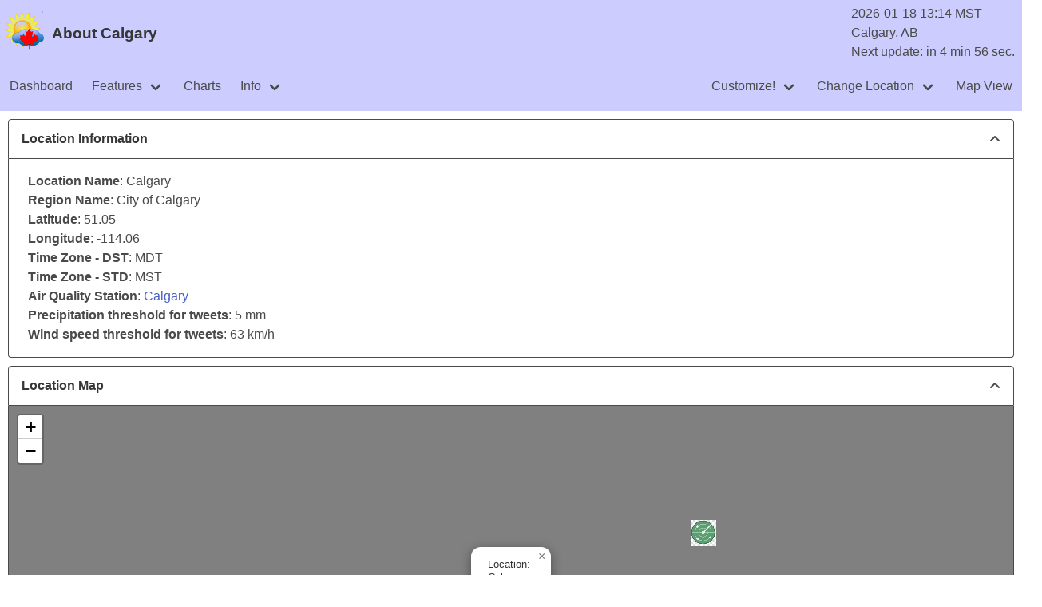

--- FILE ---
content_type: text/html; charset=UTF-8
request_url: https://calgary.weatherstats.ca/about.html
body_size: 3294
content:
<!DOCTYPE html>
<html lang="en">
<head>
<meta charset="utf-8">
<title> About Calgary </title>
<script>
let weather_config = {"active_data":{"wd01":{"data_url":"/clock.json","render":[{"div":"clock_div","type":"html"}]},"wd02":{"data_url":"/about_map.json","render":[{"card_class":"card-main-content-nopad","div":"about_map_div","loading_message":"[map_loading]","panel_title":"Location Map","run_function":"startMap","type":"other"}]},"wd03":{"data_url":"/about_location.json","render":[{"div":"about_location_div","panel_title":"Location Information","type":"html"}]},"wd04":{"data_url":"/climate_overview.json","render":[{"div":"climate_overview_div","panel_title":"Weather Stations: Overview","type":"html"}]},"wd05":{"data_url":"/climate_daily.json","render":[{"div":"climate_daily_div","panel_title":"Weather Stations: Daily Climate","type":"html"}]},"wd06":{"data_url":"/climate_hourly.json","render":[{"div":"climate_hourly_div","panel_title":"Weather Stations: Hourly Climate","type":"html"}]},"wd07":{"data_url":"/about_links.json","render":[{"div":"about_links_div","panel_title":"Links","type":"html"}]}},"language":"en","layout":"desktop","query_offset":{},"timewarp_config":false};
</script>
<script src="https://cdn.weatherstats.ca/res/davin-leaflet-0_0_20/leaflet.js" type="text/javascript"></script>
<script src="https://www.gstatic.com/charts/loader.js" type="text/javascript"></script>
<script src="https://cdn.weatherstats.ca/res/weather-assets-0_0_162/navigation.js" type="text/javascript"></script>
<script src="https://cdn.weatherstats.ca/res/weather-assets-0_0_162/format.js" type="text/javascript"></script>
<link rel="TOP" title="Home" href="/">
<link rel="UP" title="Weather Dashboard for Calgary" href="/">
<meta name="description" content="Data sources, latitude, longitude and weather station details for Calgary, Alberta, Canada">
<meta name="keywords" content="Alberta, Calgary, Canada, Data source, Elevation, Latitude, Longitute, Map, Meteo, Statistics, Weather, Weather station">
<meta name="viewport" content="width=device-width, initial-scale=0.75">
<meta property="og:country-name" content="Canada">
<meta property="og:description" content="Data sources, latitude, longitude and weather station details for Calgary, Alberta, Canada">
<meta property="og:locality" content="Calgary">
<meta property="og:region" content="AB">
<meta property="og:site_name" content="Amateur Weather Statistics for Calgary, Alberta">
<meta property="og:type" content="website">
<link rel="STYLESHEET" href="https://cdn.weatherstats.ca//res/davin-leaflet-0_0_20/leaflet.css" type="text/css" />
<link rev="MADE" href="mailto:comments@weatherstats.ca" />
<link rel="STYLESHEET" href="https://cdn.weatherstats.ca/res/weather-style-0_0_43/weather.css" type="text/css" />
<link rel="STYLESHEET" href="https://cdn.weatherstats.ca/res/weather-assets-0_0_162/assets.css" type="text/css" />
<link rel="STYLESHEET" href="https://cdn.weatherstats.ca/res/fontawesome-7_0_0/css/fontawesome.css" type="text/css" />
<link rel="STYLESHEET" href="https://cdn.weatherstats.ca/res/fontawesome-7_0_0/css/solid.css" type="text/css" />
<link rel="ICON" href="https://cdn.weatherstats.ca/favicon.ico" />
<link rel="ALTERNATE" href="https://calgary.weatherstats.ca/about.html" hreflang="en" />
<link rel="ALTERNATE" href="https://calgary.weatherstats.ca/about.html" hreflang="fr" />
</head>
<body>
<!--
Copyright © 1997-2025 Matthew Darwin (http://www.mdarwin.ca).  All Rights Reserved.
-->
<header class="header" id="header">
  <div id="HeaderMasthead">
    <div id="HeaderLogo"><img src="https://cdn.weatherstats.ca/images/weatherlogo-50.png" alt=""></div>
    <div id="HeaderTitle"><h1 class="title is-1">About Calgary</h1></div>
    <div id="HeaderClockContainer">
      <div id="HeaderClockMain">
        <div id="clock_div"></div>
        <div id="RefreshTime"></div>
      </div>
      <div id="HeaderClockButton"></div>
    </div>
  </div>
<nav class="navbar is-transparent is-boxed">
    <div class="navbar-brand">
      <div class="navbar-burger burger" data-target="navMenuMain">
        <span></span>
        <span></span>
        <span></span>
      </div>
    </div>
    <div id="navMenuMain" class="navbar-menu">
      <div class="navbar-start">
        <a class="navbar-item" href="/">Dashboard</a>
        <div class="navbar-item has-dropdown is-hoverable">
          <a class="navbar-link">Features</a>
          <div class="navbar-dropdown">
            <a class="navbar-item" href="/radar.html">Radar</a>
            <a class="navbar-item" href="/alerts.html">Alerts</a>
            <a class="navbar-item" href="/log.html">Log</a>
            <a class="navbar-item" href="/events.html">Recent Weather Events</a>
            <hr class="navbar-divider">
            <a class="navbar-item" href="/almanac_daily.html">Daily Almanac</a>
            <a class="navbar-item" href="/almanac_monthly.html">Monthly Almanac</a>
            <a class="navbar-item" href="/records_daily.html">Recent Daily Weather Records</a>
            <a class="navbar-item" href="/records_monthly.html">Recent Monthly Weather Records</a>
            <a class="navbar-item" href="/normals.html">Normals Details</a>
            <a class="navbar-item" href="/extremes.html">Extremes Details</a>
          </div>
        </div>
        <a class="navbar-item" href="/charts/">Charts</a>
        <div class="navbar-item has-dropdown is-hoverable">
          <a class="navbar-link">Info</a>
          <div class="navbar-dropdown">
            <a class="navbar-item" href="/download.html">Download Data</a>
            <a class="navbar-item" href="/updates.html">E-mail Updates</a>
            <a class="navbar-item disabled">About</a>
            <a class="navbar-item" href="/nearby.html">Nearby stations</a>
            <hr class="navbar-divider">
            <a class="navbar-item" href="https://www.weatherstats.ca/winners.html?location=calgary">Trivia: Winning Cities</a>
            <a class="navbar-item" href="https://www.weatherstats.ca/news.html">What's new?</a>
            <a class="navbar-item" href="https://www.weatherstats.ca/feedback.html">Send Feedback</a>
            <a class="navbar-item" href="https://www.weatherstats.ca/donate.html">Send a Donation</a>
            <hr class="navbar-divider">
            <a class="navbar-item" href="https://www.weatherstats.ca/faq/">Frequently Asked Questions</a>
            <a class="navbar-item" href="https://www.weatherstats.ca/faq/wishlist.html">Enhancement Wish List</a>
            <a class="navbar-item" href="https://www.weatherstats.ca/faq/location.html">Locations</a>
            <a class="navbar-item" href="https://www.weatherstats.ca/faq/aq_station.html">Air Quality Stations</a>
            <a class="navbar-item" href="https://www.weatherstats.ca/faq/climate_station.html">Climate Stations</a>
            <a class="navbar-item" href="https://www.weatherstats.ca/faq/cwop_station.html">"Citizen Weather Observer Program" Stations</a>
            <a class="navbar-item" href="https://www.weatherstats.ca/faq/clc.html">Canadian Location Codes</a>
          </div>
        </div>
      </div>
      <div class="navbar-end">
        <div class="navbar-item has-dropdown is-hoverable">
          <a class="navbar-link">Customize!</a>
          <div class="navbar-dropdown">
            <a class="navbar-item navbar-dialog" data-target="prefs_dashboard_top">Dashboard: Top Panel</a>
            <a class="navbar-item navbar-dialog" data-target="prefs_dashboard_left">Dashboard: Left Panel</a>
            <a class="navbar-item navbar-dialog" data-target="prefs_dashboard_right">Dashboard: Right Panel</a>
            <a class="navbar-item navbar-dialog" data-target="prefs_dashboard_chart">Dashboard: Charts</a>
            <a class="navbar-item navbar-dialog" data-target="prefs_chart">Chart Colours and Size</a>
            <a class="navbar-item navbar-dialog" data-target="prefs_global">Layout and Language</a>
            <a class="navbar-item navbar-dialog" data-target="prefs_radar_content">Radar Content</a>
            <a class="navbar-item navbar-dialog" data-target="prefs_radar_layers">Radar Layers</a>
          </div>
        </div>
        <div class="navbar-item has-dropdown is-hoverable">
          <a class="navbar-link">Change Location</a>
          <div class="navbar-dropdown">
            <a class="navbar-item" href="https://www.weatherstats.ca/">Cross-Canada View</a>
            <a class="navbar-item navbar-dialog" data-target="location_search">Search for Location</a>
            <hr class="navbar-divider">
            <a class="navbar-item" href="https://charlottetown.weatherstats.ca">Charlottetown, PE</a>
            <a class="navbar-item" href="https://edmonton.weatherstats.ca">Edmonton, AB</a>
            <a class="navbar-item" href="https://fredericton.weatherstats.ca">Fredericton, NB</a>
            <a class="navbar-item" href="https://halifax.weatherstats.ca">Halifax (Shearwater), NS</a>
            <a class="navbar-item" href="https://iqaluit.weatherstats.ca">Iqaluit, NU</a>
            <a class="navbar-item" href="https://ottawa.weatherstats.ca">Ottawa (Kanata - Orléans), ON</a>
            <a class="navbar-item" href="https://xn--qubec-csa.weatherstats.ca">Québec, QC</a>
            <a class="navbar-item" href="https://regina.weatherstats.ca">Regina, SK</a>
            <a class="navbar-item" href="https://stjohns.weatherstats.ca">St. John's, NL</a>
            <a class="navbar-item" href="https://toronto.weatherstats.ca">Toronto, ON</a>
            <a class="navbar-item" href="https://victoria.weatherstats.ca">Victoria, BC</a>
            <a class="navbar-item" href="https://whitehorse.weatherstats.ca">Whitehorse, YT</a>
            <a class="navbar-item" href="https://winnipeg.weatherstats.ca">Winnipeg, MB</a>
            <a class="navbar-item" href="https://yellowknife.weatherstats.ca">Yellowknife, NT</a>
          </div>
        </div>
        <a class="navbar-item" href="https://www.weatherstats.ca/?zoom=8;lat=51.05;long=-114.06">Map View</a>
      </div>
    </div>
</nav>
</header>


<div class="modal" id="dialog-form">
  <div class="modal-background"></div>
  <div class="modal-card">
    <header class="modal-card-head">
      <p class="modal-card-title" id="dialog-form-title"></p>
      <button class="delete" aria-label="close" onClick="closeDialog()"></button>
    </header>
    <section class="modal-card-body" id="dialog-form-content">
    </section>
    <footer class="modal-card-foot">
      <div class="modal-card-left">
        <div class="modal-message" id="dialog-form-message">My message here</div>
      </div>
      <div class="modal-spacer"></div>
      <div class="modal-card-right">
        <button class="button is-primary is-success" onClick="sendForm()">Ok</button>
        <button class="button is-primary" onClick="closeDialog()">Cancel</button>
      </div>
    </footer>
  </div>
</div>
<div class="modal" id="dialog-map">
  <div class="modal-background"></div>
  <div class="modal-card">
    <header class="modal-card-head">
      <p class="modal-card-title" id="dialog-map-title"></p>
      <button class="delete" aria-label="close" onClick="closeDialog()"></button>
    </header>
    <section class="x-modal-card-body" id="dialog-map-content">
    </section>
  </div>
</div>
<div class="ContentNormal">
<div class="HiddenPane" id="about_location_div"></div>
<div class="HiddenPane" id="about_map_div"></div>
<div class="HiddenPane" id="climate_overview_div"></div>
<div class="HiddenPane" id="climate_daily_div"></div>
<div class="HiddenPane" id="climate_hourly_div"></div>
<div class="HiddenPane" id="about_links_div"></div>
</div>
<footer class="footer" id="footer">
<!--
19,509 visits since January  2, 2010 (155 this year | 155 this month | 8 today)
-->

<!-- blank -->

<p class="Notice"> The historical weather data, forecast and current conditions graphics are courtesy of <a href="http://weather.gc.ca">Environment and Climate Change Canada</a>.

The information presented is combined from multiple Environment and Climate Change Canada data sources and effort is made to be accurate.  

However, if you find something missing or incorrect please send <a href="http://www.weatherstats.ca/feedback.html">your feedback</a>.  

Don't make life or death decisions based on the information you find here. :-)

Please see <a href=/about.html>the "about" page</a> for links to the official Environment and Climate Change Canada data.  </p>
</footer>
</body>
</html>


--- FILE ---
content_type: text/css; charset=utf-8
request_url: https://cdn.weatherstats.ca/res/weather-assets-0_0_162/assets.css
body_size: 6372
content:
/* ---------- Alerts and Forecast */

.AlertWarning, .AlertRed, .AlertRouge {
	background-color: #FF0000;
	opacity: 0.8;
}

.AlertWatch, .AlertYellow, .AlertJaune {
	background-color: #FFFF00;
	opacity: 0.8;
}

.AlertEnded {
	background-color: #32CD32;
	opacity: 0.8;
}

.AlertAdvisory, .AlertOrange {
	background-color: #FF9800;
	opacity: 0.8;
}

.AlertStatement {
	background-color: #1E90FF;
	opacity: 0.8;
}

.AlertContainer {
	display: flex;
	flex-direction: row;
	width: 100%;
}

.AlertBorder {
	width: 25px;
}

.AlertContent {
	display: flex;
	flex-direction: column;
	width: 100%;
}

.AlertBody {
	padding: 5px;
}

.AlertHeader {
	display: flex;
	flex-direction: row;
}

.AlertIcon {
	vertical-align: middle;
	margin: 5px;
	min-width: 34px;
	min-height: 34px;
}

.AlertHeaderDetail {
	font-size: 120%;
	font-weight: bold;
	padding: 5px;
}

.AlertLocations {
	padding-left: 5px;
}

.AlertTime {
}

.AlertHeadlineContainer {
}

.AlertHeadlineIcon {
	display: table-cell;
}

.AlertHeadlineDetail {
	display: table-cell;
	vertical-align: middle;
	padding-left: 5px;
}

.ForecastHeader, .AlertHeader {
	background: #CCCCCC;
	opacity: 0.8;
}
.ForecastBody {
}


/* ---------- login page ---------- */

.LoginBox {
	background-color: #F6F6F6;
	border: #336699 2px solid;
	border-spacing: 10px;
	padding: 15px;
	margin-left: auto;
	margin-right: auto;
	max-width: 450px;
	display: block;
}

.LoginLogo {
	margin-left: auto;
	margin-right: auto;
	text-align: center;
	display: block;
}

/* ---------- Collapible sections */

.card-main {
	margin: 10px;
}

.card-main-header:active {
	background: #EEEEEE;
}

.card-main-content-nopad {
	padding: 0rem;
}

.card-main-content-pad {
	padding: 1rem;
}

/* ---------- Standard stuff */

table.TwitterTable {
	border-collapse: collapse;
	border: 1px solid black;
}

table.TwitterTable td {
	border: 1px solid black;
	padding: 3px;
}

table.TwitterTable tr:nth-child(odd) {
	background: #C6C6C6;
}

.ConditionsMetricLine {
	/* create hanging labels once supported */
}

.ForecastTemperature {
}

.HourlyForecastBlock {
	margin: 0px 3px 0px 3px;
	padding: 3px;
	display: inline-block;
	vertical-align: top;
	text-align: center;
}

@media print {
	.NoPrint {
		display: none;
	}
}

.HistoricalTime {
	font-weight: bold;
	text-decoration: blink;
}

.RangeMismatch {
	font-weight: bold;
	color: red;
}

.smallmap {
	width: 545px;
	height: 450px;
	border: 1px solid #ccc;
}

/* ---------- Form Elements */

.input, .textarea {
	width: initial;
}

.field {
}

.control {
	margin-left: 20px;
	margin-bottom: 10px;
}

/* ---------- AQHI */

.aqhi-scale-current, .aqhi-scale-current-c {
	width: 11px;
	height: 25px;
	vertical-align: bottom;
	font-size: 150%;
	display: inline-block;
	text-align: center;
}
.aqhi-scale-spacer, .aqhi-scale-spacer-c {
	width: 44px;
	height: 20px;
	display: inline-block;
}
.aqhi-scale-pic, .aqhi-scale-pic-c {
	width: 42px;
	height: 20px;
	border: 1px solid #999;
	padding: 0px;
	display: inline-block;
}
.aqhi-scale-text, .aqhi-scale-text-c {
	width: 44px;
	text-align: center;
	vertical-align: top;
	display: inline-block;
}
.aqhi-scale-text2, .aqhi-scale-text2-c {
	width: 128px;
	margin: 2px;
	border-top: 2px solid #999;
	text-align:center;
	vertical-align: top;
	display: inline-block;
}
.aqhi-scale-text3, .aqhi-scale-text3-c {
	width: 172px;
	margin: 2px;
	border-top: 2px solid #999;
	text-align:center;
	vertical-align: top;
	display: inline-block;
}
.aqhi-scale-text4, .aqhi-scale-text4-c {
	width: 40px;
	margin: 2px;
	border-top: 2px solid #999;
	text-align:center;
	vertical-align: top;
	display: inline-block;
}

.aqhi-scale-current-c {
	width: 9px;
}
.aqhi-scale-spacer-c {
	width: 36px;
}
.aqhi-scale-pic-c {
	width: 34px;
}
.aqhi-scale-text-c {
	width: 36px;
}

.aqhi-1 {
	background-color: #97cbff !important;
}
.aqhi-2 {
	background-color: #61cbff !important;
}
.aqhi-3 {
	background-color: #00cbff !important;
}
.aqhi-4 {
	background-color: #97cccd !important;
}
.aqhi-5 {
	background-color: #999999 !important;
}
.aqhi-6 {
	background-color: #999a63 !important;
}
.aqhi-7 {
	background-color: #9a6700 !important;
}
.aqhi-8 {
	background-color: #9a662e !important;
}
.aqhi-9 {
	background-color: #9b3300 !important;
}
.aqhi-10 {
	background-color: #670000 !important;
}
.aqhi-11 {
	background-color: #ff0000 !important;
}

/* ---------- Main */

#HeaderMasthead {
	display: flex;
	flex-direction: row;
	align-items: center;
}

#HeaderLogo {
	padding: 5px;
}

#HeaderTitle {
	padding: 5px;
	flex-grow: 1
}

#HeaderClockContainer {
	padding: 5px;
}

#HeaderClockMain, #HeaderClockButton {
	display: inline-block;
	vertical-align: top;
}

#debug {
	padding: 10px;
	background-color: #FF0000;
	clear: both;
}

#interaction, #timewarp {
	padding: 10px;
	background-color: #CCCCCC;
	clear: both;
}

#timewarp {
	display: none;
}

#loading {
	position: fixed; /* forces the element to stay fixed in relation to the viewport */
	top: 50%; /* sets the top of the image 50% of the page height */
	left: 50%; /* sets the left side of the image 50% across the page */
	margin-left: -100px; /* moves the image half of its own width to the left-side of the page */
	margin-top: -93px; /* moves the image half its height 'up' the page */
	box-shadow: 0.5em 0.5em 0.7em #333; /* to give the illusion of 'floating' */
	border-radius: 1em;
	background: white;
	z-index: 3000;
}

.VisiblePane, .HiddenPane {
	border: 1px solid #ccc;
	padding: 5px;
	margin: 5px;
}

.FullHiddenPane {
	display: none;
}

.HiddenPane {
	display: none;
}

.TitlePane {
	display: none;
	padding: 5px;
}

.ContentVisualize {
	display: table;
	width: 100%;
}

.ContentChartAndTable {
	display: table-cell;
	vertical-align: top;
	width: 100%;
}

.ContentDatePicker {
	display: table-cell;
	vertical-align: top;
}

.ContentColumn {
	float: left;
	width: 50%;
}

.ContentColumnNotUsed {
	display: inline-block;
	vertical-align: top;
}

.ContentNormal {
	width: 100%;
}

.ContentForm {
	margin: 20px;
}

.ContentWinnersLeft {
	float: left;
	width: 70%;
}
.ContentWinnersRight {
	float: left;
	width: 30%
}

#winners_chart {
	height: 400px;
	clear: both;
}

.AboutDetail {
	display: inline-block;
	vertical-align: top;
}

#forecast_div {
	overflow: auto;
}

.wi-wind-format {
	font-size: 500%;
	color: orange;
}

.VerticalLine {
	display: inline-block;
	vertical-align: middle;
	overflow: hidden;
	width: 1px;
	background-color: #CCCCCC;
}

.TimeWarpElement {
	display: inline-block;
	vertical-align: top;
	padding-left: 5px;
	padding-right: 5px;
}
.TimeWarpInput {
	width: 5ch;
}

/* ---------- Twitter */

#TwitterContentAlert, #TwitterContentAlmanac {
	font-size: 16px;
	background: #EEEEEE;
}

#TwitterContentConditions, #TwitterContentAirQuality {
	padding: 20px;
	background: #EEEEEE;
}

/* --------- Map Popups */

.PopName {
	padding: 5px;
	font-size: 1.1rem;
	border: 1px solid black;
	background: #F5F5F5;
}

.PopContent {
	display: flex;
	border: 1px solid black;
}

.PopContentLeft {
	min-width: 250px;
	padding: 5px;
}

.PopContentRight {
	min-width: 80px;
	padding: 5px;
}

/* --------- Map Markers */

.MMIconNormal {
	width: 32px;
	height: 32px;
	position: absolute;
	left: 50%;
	top: 50%;
	margin: -16px 0 0 -16px;
}

.MMContainer {
	width: 32px;
	height: 32px;
	position: absolute;
	left: 50%;
	top: 50%;
	margin: -16px 0 0 -16px;
	background-color: #95c7f4;
	border-radius: 50%;
	text-align: center;
	font-size: 13px;
}

.MMBorderAlert {
	border-color: red;
	border-width: 2px;
	border-style: solid;
}

.MMBorderNormal {
	border-color: #666666;
	border-width: 2px;
	border-style: solid;
}

.MMBorderDashed {
	border-style: dashed;
}

.MMBackgroundStriped {
	background:
		linear-gradient(115deg, transparent 75%, rgba(255,255,255,.8) 75%) 0 0,
		linear-gradient(245deg, transparent 75%, rgba(255,255,255,.8) 75%) 0 0,
		linear-gradient(115deg, transparent 75%, rgba(255,255,255,.8) 75%) 7px -15px,
		linear-gradient(245deg, transparent 75%, rgba(255,255,255,.8) 75%) 7px -15px,
	#95c7f4;
	background-size: 5px 10px;
}

.MMOutsideNight {
	background-color: rgb(0, 255, 255);
}

.MMOutsideDay {
	background-color: rgb(255, 255, 0);
}

/* --------- Modal Dialog */

.modal-spacer {
	flex: 1 1 auto;
	min-width: 40px;
}

/* -------- Automatic Map Styles: Temperature */

.MMTemperatureMinus40 {
	background-color: rgb(9, 55, 246);
	color: rgb(255, 255, 181);
}
.MMTemperatureMinus38 {
	background-color: rgb(15, 65, 240);
	color: rgb(255, 255, 181);
}
.MMTemperatureMinus36 {
	background-color: rgb(21, 75, 234);
	color: rgb(255, 255, 181);
}
.MMTemperatureMinus34 {
	background-color: rgb(27, 85, 228);
	color: rgb(255, 255, 181);
}
.MMTemperatureMinus32 {
	background-color: rgb(33, 95, 222);
	color: rgb(255, 255, 181);
}
.MMTemperatureMinus30 {
	background-color: rgb(39, 105, 216);
	color: rgb(255, 255, 181);
}
.MMTemperatureMinus28 {
	background-color: rgb(45, 115, 210);
	color: rgb(255, 255, 181);
}
.MMTemperatureMinus26 {
	background-color: rgb(51, 125, 204);
	color: rgb(255, 255, 181);
}
.MMTemperatureMinus24 {
	background-color: rgb(57, 135, 198);
	color: rgb(255, 255, 181);
}
.MMTemperatureMinus22 {
	background-color: rgb(63, 145, 192);
	color: rgb(255, 255, 181);
}
.MMTemperatureMinus20 {
	background-color: rgb(69, 155, 186);
	color: rgb(255, 255, 181);
}
.MMTemperatureMinus18 {
	background-color: rgb(75, 165, 180);
	color: rgb(255, 255, 181);
}
.MMTemperatureMinus16 {
	background-color: rgb(81, 175, 174);
	color: rgb(255, 255, 181);
}
.MMTemperatureMinus14 {
	background-color: rgb(87, 185, 168);
	color: rgb(255, 255, 181);
}
.MMTemperatureMinus12 {
	background-color: rgb(93, 195, 162);
	color: rgb(255, 255, 181);
}
.MMTemperatureMinus10 {
	background-color: rgb(99, 205, 156);
	color: rgb(255, 255, 181);
}
.MMTemperatureMinus8 {
	background-color: rgb(105, 215, 150);
	color: rgb(0, 0, 255);
}
.MMTemperatureMinus6 {
	background-color: rgb(111, 225, 144);
	color: rgb(0, 0, 255);
}
.MMTemperatureMinus4 {
	background-color: rgb(117, 235, 138);
	color: rgb(0, 0, 255);
}
.MMTemperatureMinus2 {
	background-color: rgb(123, 245, 132);
	color: rgb(0, 0, 255);
}
.MMTemperatureZero {
	background-color: rgb(129, 255, 126);
	color: rgb(0, 0, 255);
}
.MMTemperaturePlus2 {
	background-color: rgb(135, 245, 120);
	color: rgb(0, 0, 255);
}
.MMTemperaturePlus4 {
	background-color: rgb(141, 235, 114);
	color: rgb(0, 0, 255);
}
.MMTemperaturePlus6 {
	background-color: rgb(147, 225, 108);
	color: rgb(0, 0, 255);
}
.MMTemperaturePlus8 {
	background-color: rgb(153, 215, 102);
	color: rgb(0, 0, 255);
}
.MMTemperaturePlus10 {
	background-color: rgb(159, 205, 96);
	color: rgb(0, 0, 255);
}
.MMTemperaturePlus12 {
	background-color: rgb(165, 195, 90);
	color: rgb(0, 0, 255);
}
.MMTemperaturePlus14 {
	background-color: rgb(171, 185, 84);
	color: rgb(0, 0, 255);
}
.MMTemperaturePlus16 {
	background-color: rgb(177, 175, 78);
	color: rgb(0, 0, 255);
}
.MMTemperaturePlus18 {
	background-color: rgb(183, 165, 72);
	color: rgb(255, 255, 181);
}
.MMTemperaturePlus20 {
	background-color: rgb(189, 155, 66);
	color: rgb(255, 255, 181);
}
.MMTemperaturePlus22 {
	background-color: rgb(195, 145, 60);
	color: rgb(255, 255, 181);
}
.MMTemperaturePlus24 {
	background-color: rgb(201, 135, 54);
	color: rgb(255, 255, 181);
}
.MMTemperaturePlus26 {
	background-color: rgb(207, 125, 48);
	color: rgb(255, 255, 181);
}
.MMTemperaturePlus28 {
	background-color: rgb(213, 115, 42);
	color: rgb(255, 255, 181);
}
.MMTemperaturePlus30 {
	background-color: rgb(219, 105, 36);
	color: rgb(255, 255, 181);
}
.MMTemperaturePlus32 {
	background-color: rgb(225, 95, 30);
	color: rgb(255, 255, 181);
}
.MMTemperaturePlus34 {
	background-color: rgb(231, 85, 24);
	color: rgb(255, 255, 181);
}
.MMTemperaturePlus36 {
	background-color: rgb(237, 75, 18);
	color: rgb(255, 255, 181);
}
.MMTemperaturePlus38 {
	background-color: rgb(243, 65, 12);
	color: rgb(255, 255, 181);
}
.MMTemperaturePlus40 {
	background-color: rgb(246, 55, 9);
	color: rgb(255, 255, 181);
}

/* -------- Automatic Map Styles: Relative Humidity */

.MMRelativeHumidity0 {
	background-color: rgb(198, 75, 27);
	color: rgb(255, 255, 181);
}
.MMRelativeHumidity3 {
	background-color: rgb(192, 75, 33);
	color: rgb(255, 255, 181);
}
.MMRelativeHumidity6 {
	background-color: rgb(186, 75, 39);
	color: rgb(255, 255, 181);
}
.MMRelativeHumidity9 {
	background-color: rgb(180, 75, 45);
	color: rgb(255, 255, 181);
}
.MMRelativeHumidity12 {
	background-color: rgb(174, 75, 51);
	color: rgb(255, 255, 181);
}
.MMRelativeHumidity15 {
	background-color: rgb(168, 75, 57);
	color: rgb(255, 255, 181);
}
.MMRelativeHumidity18 {
	background-color: rgb(162, 75, 63);
	color: rgb(255, 255, 181);
}
.MMRelativeHumidity21 {
	background-color: rgb(156, 75, 69);
	color: rgb(255, 255, 181);
}
.MMRelativeHumidity24 {
	background-color: rgb(150, 75, 75);
	color: rgb(255, 255, 181);
}
.MMRelativeHumidity27 {
	background-color: rgb(144, 75, 81);
	color: rgb(255, 255, 181);
}
.MMRelativeHumidity30 {
	background-color: rgb(138, 75, 87);
	color: rgb(255, 255, 181);
}
.MMRelativeHumidity33 {
	background-color: rgb(132, 75, 93);
	color: rgb(255, 255, 181);
}
.MMRelativeHumidity36 {
	background-color: rgb(126, 75, 99);
	color: rgb(255, 255, 181);
}
.MMRelativeHumidity39 {
	background-color: rgb(120, 75, 105);
	color: rgb(255, 255, 181);
}
.MMRelativeHumidity42 {
	background-color: rgb(114, 75, 111);
	color: rgb(255, 255, 181);
}
.MMRelativeHumidity45 {
	background-color: rgb(108, 75, 117);
	color: rgb(255, 255, 181);
}
.MMRelativeHumidity48 {
	background-color: rgb(102, 75, 123);
	color: rgb(255, 255, 181);
}
.MMRelativeHumidity51 {
	background-color: rgb(96, 75, 129);
	color: rgb(255, 255, 181);
}
.MMRelativeHumidity54 {
	background-color: rgb(90, 75, 135);
	color: rgb(255, 255, 181);
}
.MMRelativeHumidity57 {
	background-color: rgb(84, 75, 141);
	color: rgb(255, 255, 181);
}
.MMRelativeHumidity60 {
	background-color: rgb(78, 75, 147);
	color: rgb(255, 255, 181);
}
.MMRelativeHumidity63 {
	background-color: rgb(72, 75, 153);
	color: rgb(255, 255, 181);
}
.MMRelativeHumidity66 {
	background-color: rgb(66, 75, 159);
	color: rgb(255, 255, 181);
}
.MMRelativeHumidity69 {
	background-color: rgb(60, 75, 165);
	color: rgb(255, 255, 181);
}
.MMRelativeHumidity72 {
	background-color: rgb(54, 75, 171);
	color: rgb(255, 255, 181);
}
.MMRelativeHumidity75 {
	background-color: rgb(48, 75, 177);
	color: rgb(255, 255, 181);
}
.MMRelativeHumidity78 {
	background-color: rgb(42, 75, 183);
	color: rgb(255, 255, 181);
}
.MMRelativeHumidity81 {
	background-color: rgb(36, 75, 189);
	color: rgb(255, 255, 181);
}
.MMRelativeHumidity84 {
	background-color: rgb(30, 75, 195);
	color: rgb(255, 255, 181);
}
.MMRelativeHumidity87 {
	background-color: rgb(24, 75, 201);
	color: rgb(255, 255, 181);
}
.MMRelativeHumidity90 {
	background-color: rgb(18, 75, 207);
	color: rgb(255, 255, 181);
}
.MMRelativeHumidity93 {
	background-color: rgb(12, 75, 213);
	color: rgb(255, 255, 181);
}
.MMRelativeHumidity96 {
	background-color: rgb(6, 75, 219);
	color: rgb(255, 255, 181);
}
.MMRelativeHumidity99 {
	background-color: rgb(0, 75, 225);
	color: rgb(255, 255, 181);
}

/* -------- Automatic Map Styles: Visibility */

.MMVisibility0 {
	background-color: rgb(150, 2, 4);
	color: rgb(255, 255, 181);
}
.MMVisibility3 {
	background-color: rgb(138, 8, 16);
	color: rgb(255, 255, 181);
}
.MMVisibility6 {
	background-color: rgb(126, 14, 28);
	color: rgb(255, 255, 181);
}
.MMVisibility9 {
	background-color: rgb(114, 20, 40);
	color: rgb(255, 255, 181);
}
.MMVisibility12 {
	background-color: rgb(102, 26, 52);
	color: rgb(255, 255, 181);
}
.MMVisibility15 {
	background-color: rgb(90, 32, 64);
	color: rgb(255, 255, 181);
}
.MMVisibility18 {
	background-color: rgb(78, 38, 76);
	color: rgb(255, 255, 181);
}
.MMVisibility21 {
	background-color: rgb(66, 44, 88);
	color: rgb(255, 255, 181);
}
.MMVisibility24 {
	background-color: rgb(54, 50, 100);
	color: rgb(255, 255, 181);
}
.MMVisibility27 {
	background-color: rgb(50, 56, 112);
	color: rgb(255, 255, 181);
}
.MMVisibility30 {
	background-color: rgb(50, 62, 124);
	color: rgb(255, 255, 181);
}
.MMVisibility33 {
	background-color: rgb(50, 62, 125);
	color: rgb(255, 255, 181);
}
.MMVisibility36 {
	background-color: rgb(50, 63, 126);
	color: rgb(255, 255, 181);
}
.MMVisibility39 {
	background-color: rgb(50, 63, 127);
	color: rgb(255, 255, 181);
}
.MMVisibility42 {
	background-color: rgb(50, 64, 128);
	color: rgb(255, 255, 181);
}
.MMVisibility45 {
	background-color: rgb(50, 64, 129);
	color: rgb(255, 255, 181);
}
.MMVisibility48 {
	background-color: rgb(50, 65, 130);
	color: rgb(255, 255, 181);
}
.MMVisibility51 {
	background-color: rgb(50, 65, 131);
	color: rgb(255, 255, 181);
}
.MMVisibility54 {
	background-color: rgb(50, 66, 132);
	color: rgb(255, 255, 181);
}
.MMVisibility57 {
	background-color: rgb(50, 66, 133);
	color: rgb(255, 255, 181);
}
.MMVisibility60 {
	background-color: rgb(50, 67, 134);
	color: rgb(255, 255, 181);
}
.MMVisibility63 {
	background-color: rgb(50, 67, 135);
	color: rgb(255, 255, 181);
}
.MMVisibility66 {
	background-color: rgb(50, 68, 136);
	color: rgb(255, 255, 181);
}
.MMVisibility69 {
	background-color: rgb(50, 68, 137);
	color: rgb(255, 255, 181);
}
.MMVisibility72 {
	background-color: rgb(50, 69, 138);
	color: rgb(255, 255, 181);
}
.MMVisibility75 {
	background-color: rgb(50, 69, 139);
	color: rgb(255, 255, 181);
}
.MMVisibility78 {
	background-color: rgb(50, 70, 140);
	color: rgb(255, 255, 181);
}
.MMVisibility81 {
	background-color: rgb(50, 70, 141);
	color: rgb(255, 255, 181);
}
.MMVisibility84 {
	background-color: rgb(50, 71, 142);
	color: rgb(255, 255, 181);
}
.MMVisibility87 {
	background-color: rgb(50, 71, 143);
	color: rgb(255, 255, 181);
}
.MMVisibility90 {
	background-color: rgb(50, 72, 144);
	color: rgb(255, 255, 181);
}
.MMVisibility93 {
	background-color: rgb(50, 72, 145);
	color: rgb(255, 255, 181);
}
.MMVisibility96 {
	background-color: rgb(50, 73, 146);
	color: rgb(255, 255, 181);
}
.MMVisibility99 {
	background-color: rgb(50, 73, 147);
	color: rgb(255, 255, 181);
}
.MMVisibility102 {
	background-color: rgb(50, 74, 148);
	color: rgb(255, 255, 181);
}
.MMVisibility105 {
	background-color: rgb(50, 74, 149);
	color: rgb(255, 255, 181);
}
.MMVisibility108 {
	background-color: rgb(50, 75, 150);
	color: rgb(255, 255, 181);
}
.MMVisibility111 {
	background-color: rgb(50, 75, 151);
	color: rgb(255, 255, 181);
}
.MMVisibility114 {
	background-color: rgb(50, 76, 152);
	color: rgb(255, 255, 181);
}
.MMVisibility117 {
	background-color: rgb(50, 76, 153);
	color: rgb(255, 255, 181);
}
.MMVisibility120 {
	background-color: rgb(50, 77, 154);
	color: rgb(255, 255, 181);
}
.MMVisibility123 {
	background-color: rgb(50, 77, 155);
	color: rgb(255, 255, 181);
}
.MMVisibility126 {
	background-color: rgb(50, 78, 156);
	color: rgb(255, 255, 181);
}
.MMVisibility129 {
	background-color: rgb(50, 78, 157);
	color: rgb(255, 255, 181);
}
.MMVisibility132 {
	background-color: rgb(50, 79, 158);
	color: rgb(255, 255, 181);
}
.MMVisibility135 {
	background-color: rgb(50, 79, 159);
	color: rgb(255, 255, 181);
}
.MMVisibility138 {
	background-color: rgb(50, 80, 160);
	color: rgb(255, 255, 181);
}
.MMVisibility141 {
	background-color: rgb(50, 80, 161);
	color: rgb(255, 255, 181);
}
.MMVisibility144 {
	background-color: rgb(50, 81, 162);
	color: rgb(255, 255, 181);
}
.MMVisibility147 {
	background-color: rgb(50, 81, 163);
	color: rgb(255, 255, 181);
}
.MMVisibility150 {
	background-color: rgb(50, 82, 164);
	color: rgb(255, 255, 181);
}
.MMVisibility153 {
	background-color: rgb(50, 82, 165);
	color: rgb(255, 255, 181);
}
.MMVisibility156 {
	background-color: rgb(50, 83, 166);
	color: rgb(255, 255, 181);
}
.MMVisibility159 {
	background-color: rgb(50, 83, 167);
	color: rgb(255, 255, 181);
}
.MMVisibility162 {
	background-color: rgb(50, 84, 168);
	color: rgb(255, 255, 181);
}
.MMVisibility165 {
	background-color: rgb(50, 84, 169);
	color: rgb(255, 255, 181);
}
.MMVisibility168 {
	background-color: rgb(50, 85, 170);
	color: rgb(255, 255, 181);
}
.MMVisibility171 {
	background-color: rgb(50, 85, 171);
	color: rgb(255, 255, 181);
}
.MMVisibility174 {
	background-color: rgb(50, 86, 172);
	color: rgb(255, 255, 181);
}
.MMVisibility177 {
	background-color: rgb(50, 86, 173);
	color: rgb(255, 255, 181);
}
.MMVisibility180 {
	background-color: rgb(50, 87, 174);
	color: rgb(255, 255, 181);
}
.MMVisibility183 {
	background-color: rgb(50, 87, 175);
	color: rgb(255, 255, 181);
}
.MMVisibility186 {
	background-color: rgb(50, 88, 176);
	color: rgb(255, 255, 181);
}
.MMVisibility189 {
	background-color: rgb(50, 88, 177);
	color: rgb(255, 255, 181);
}
.MMVisibility192 {
	background-color: rgb(50, 89, 178);
	color: rgb(255, 255, 181);
}
.MMVisibility195 {
	background-color: rgb(50, 89, 179);
	color: rgb(255, 255, 181);
}
.MMVisibility198 {
	background-color: rgb(50, 90, 180);
	color: rgb(255, 255, 181);
}
.MMVisibility201 {
	background-color: rgb(50, 90, 181);
	color: rgb(255, 255, 181);
}
.MMVisibility204 {
	background-color: rgb(50, 91, 182);
	color: rgb(255, 255, 181);
}
.MMVisibility207 {
	background-color: rgb(50, 91, 183);
	color: rgb(255, 255, 181);
}
.MMVisibility210 {
	background-color: rgb(50, 92, 184);
	color: rgb(255, 255, 181);
}
.MMVisibility213 {
	background-color: rgb(50, 92, 185);
	color: rgb(255, 255, 181);
}
.MMVisibility216 {
	background-color: rgb(50, 93, 186);
	color: rgb(255, 255, 181);
}
.MMVisibility219 {
	background-color: rgb(50, 93, 187);
	color: rgb(255, 255, 181);
}
.MMVisibility222 {
	background-color: rgb(50, 94, 188);
	color: rgb(255, 255, 181);
}
.MMVisibility225 {
	background-color: rgb(50, 94, 189);
	color: rgb(255, 255, 181);
}
.MMVisibility228 {
	background-color: rgb(50, 95, 190);
	color: rgb(255, 255, 181);
}
.MMVisibility231 {
	background-color: rgb(50, 95, 191);
	color: rgb(255, 255, 181);
}
.MMVisibility234 {
	background-color: rgb(50, 96, 192);
	color: rgb(255, 255, 181);
}
.MMVisibility237 {
	background-color: rgb(50, 96, 193);
	color: rgb(255, 255, 181);
}
.MMVisibility240 {
	background-color: rgb(50, 97, 194);
	color: rgb(255, 255, 181);
}
.MMVisibility243 {
	background-color: rgb(50, 97, 195);
	color: rgb(255, 255, 181);
}
.MMVisibility246 {
	background-color: rgb(50, 98, 196);
	color: rgb(255, 255, 181);
}
.MMVisibility249 {
	background-color: rgb(50, 98, 197);
	color: rgb(255, 255, 181);
}
.MMVisibility252 {
	background-color: rgb(50, 99, 198);
	color: rgb(255, 255, 181);
}
.MMVisibility255 {
	background-color: rgb(50, 99, 199);
	color: rgb(255, 255, 181);
}
.MMVisibility258 {
	background-color: rgb(50, 100, 200);
	color: rgb(255, 255, 181);
}
.MMVisibility261 {
	background-color: rgb(50, 100, 201);
	color: rgb(255, 255, 181);
}
.MMVisibility264 {
	background-color: rgb(50, 101, 202);
	color: rgb(255, 255, 181);
}
.MMVisibility267 {
	background-color: rgb(50, 101, 203);
	color: rgb(255, 255, 181);
}
.MMVisibility270 {
	background-color: rgb(50, 102, 204);
	color: rgb(255, 255, 181);
}
.MMVisibility273 {
	background-color: rgb(50, 102, 205);
	color: rgb(255, 255, 181);
}
.MMVisibility276 {
	background-color: rgb(50, 103, 206);
	color: rgb(255, 255, 181);
}
.MMVisibility279 {
	background-color: rgb(50, 103, 207);
	color: rgb(255, 255, 181);
}
.MMVisibility282 {
	background-color: rgb(50, 104, 208);
	color: rgb(255, 255, 181);
}
.MMVisibility285 {
	background-color: rgb(50, 104, 209);
	color: rgb(255, 255, 181);
}
.MMVisibility288 {
	background-color: rgb(50, 105, 210);
	color: rgb(255, 255, 181);
}
.MMVisibility291 {
	background-color: rgb(50, 105, 211);
	color: rgb(255, 255, 181);
}
.MMVisibility294 {
	background-color: rgb(50, 106, 212);
	color: rgb(255, 255, 181);
}
.MMVisibility297 {
	background-color: rgb(50, 106, 213);
	color: rgb(255, 255, 181);
}
.MMVisibility300 {
	background-color: rgb(50, 107, 214);
	color: rgb(255, 255, 181);
}
.MMVisibility303 {
	background-color: rgb(50, 107, 215);
	color: rgb(255, 255, 181);
}
.MMVisibility306 {
	background-color: rgb(50, 108, 216);
	color: rgb(255, 255, 181);
}
.MMVisibility309 {
	background-color: rgb(50, 108, 217);
	color: rgb(255, 255, 181);
}
.MMVisibility312 {
	background-color: rgb(50, 109, 218);
	color: rgb(255, 255, 181);
}
.MMVisibility315 {
	background-color: rgb(50, 109, 219);
	color: rgb(255, 255, 181);
}
.MMVisibility318 {
	background-color: rgb(50, 110, 220);
	color: rgb(255, 255, 181);
}
.MMVisibility321 {
	background-color: rgb(50, 110, 221);
	color: rgb(255, 255, 181);
}
.MMVisibility324 {
	background-color: rgb(50, 111, 222);
	color: rgb(255, 255, 181);
}
.MMVisibility327 {
	background-color: rgb(50, 111, 223);
	color: rgb(255, 255, 181);
}
.MMVisibility330 {
	background-color: rgb(50, 112, 224);
	color: rgb(255, 255, 181);
}
.MMVisibility333 {
	background-color: rgb(50, 112, 225);
	color: rgb(255, 255, 181);
}
.MMVisibility336 {
	background-color: rgb(50, 113, 226);
	color: rgb(255, 255, 181);
}
.MMVisibility339 {
	background-color: rgb(50, 113, 227);
	color: rgb(255, 255, 181);
}
.MMVisibility342 {
	background-color: rgb(50, 114, 228);
	color: rgb(255, 255, 181);
}
.MMVisibility345 {
	background-color: rgb(50, 114, 229);
	color: rgb(255, 255, 181);
}
.MMVisibility348 {
	background-color: rgb(50, 115, 230);
	color: rgb(255, 255, 181);
}
.MMVisibility351 {
	background-color: rgb(50, 115, 231);
	color: rgb(255, 255, 181);
}
.MMVisibility354 {
	background-color: rgb(50, 116, 232);
	color: rgb(255, 255, 181);
}
.MMVisibility357 {
	background-color: rgb(50, 116, 233);
	color: rgb(255, 255, 181);
}
.MMVisibility360 {
	background-color: rgb(50, 117, 234);
	color: rgb(255, 255, 181);
}
.MMVisibility363 {
	background-color: rgb(50, 117, 235);
	color: rgb(255, 255, 181);
}
.MMVisibility366 {
	background-color: rgb(50, 118, 236);
	color: rgb(255, 255, 181);
}
.MMVisibility369 {
	background-color: rgb(50, 118, 237);
	color: rgb(255, 255, 181);
}
.MMVisibility372 {
	background-color: rgb(50, 119, 238);
	color: rgb(255, 255, 181);
}
.MMVisibility375 {
	background-color: rgb(50, 119, 239);
	color: rgb(255, 255, 181);
}
.MMVisibility378 {
	background-color: rgb(50, 120, 240);
	color: rgb(255, 255, 181);
}
.MMVisibility381 {
	background-color: rgb(50, 120, 241);
	color: rgb(255, 255, 181);
}
.MMVisibility384 {
	background-color: rgb(50, 121, 242);
	color: rgb(255, 255, 181);
}
.MMVisibility387 {
	background-color: rgb(50, 121, 243);
	color: rgb(255, 255, 181);
}
.MMVisibility390 {
	background-color: rgb(50, 122, 244);
	color: rgb(255, 255, 181);
}
.MMVisibility393 {
	background-color: rgb(50, 122, 245);
	color: rgb(255, 255, 181);
}
.MMVisibility396 {
	background-color: rgb(50, 123, 246);
	color: rgb(255, 255, 181);
}
.MMVisibility399 {
	background-color: rgb(50, 123, 247);
	color: rgb(255, 255, 181);
}

/* -------- Automatic Map Styles: Barometer */

.MMBarometer900 {
	background-color: rgb(254, 1, 1);
	color: rgb(255, 255, 181);
}
.MMBarometer903 {
	background-color: rgb(251, 4, 4);
	color: rgb(255, 255, 181);
}
.MMBarometer906 {
	background-color: rgb(248, 7, 7);
	color: rgb(255, 255, 181);
}
.MMBarometer909 {
	background-color: rgb(245, 10, 10);
	color: rgb(255, 255, 181);
}
.MMBarometer912 {
	background-color: rgb(242, 13, 13);
	color: rgb(255, 255, 181);
}
.MMBarometer915 {
	background-color: rgb(239, 16, 16);
	color: rgb(255, 255, 181);
}
.MMBarometer918 {
	background-color: rgb(236, 19, 19);
	color: rgb(255, 255, 181);
}
.MMBarometer921 {
	background-color: rgb(233, 22, 22);
	color: rgb(255, 255, 181);
}
.MMBarometer924 {
	background-color: rgb(230, 25, 25);
	color: rgb(255, 255, 181);
}
.MMBarometer927 {
	background-color: rgb(227, 28, 28);
	color: rgb(255, 255, 181);
}
.MMBarometer930 {
	background-color: rgb(224, 31, 31);
	color: rgb(255, 255, 181);
}
.MMBarometer933 {
	background-color: rgb(221, 34, 34);
	color: rgb(255, 255, 181);
}
.MMBarometer936 {
	background-color: rgb(218, 37, 37);
	color: rgb(255, 255, 181);
}
.MMBarometer939 {
	background-color: rgb(215, 40, 40);
	color: rgb(255, 255, 181);
}
.MMBarometer942 {
	background-color: rgb(212, 43, 43);
	color: rgb(255, 255, 181);
}
.MMBarometer945 {
	background-color: rgb(209, 46, 46);
	color: rgb(255, 255, 181);
}
.MMBarometer948 {
	background-color: rgb(206, 49, 49);
	color: rgb(255, 255, 181);
}
.MMBarometer951 {
	background-color: rgb(203, 52, 52);
	color: rgb(255, 255, 181);
}
.MMBarometer954 {
	background-color: rgb(200, 55, 55);
	color: rgb(255, 255, 181);
}
.MMBarometer957 {
	background-color: rgb(197, 58, 58);
	color: rgb(255, 255, 181);
}
.MMBarometer960 {
	background-color: rgb(194, 61, 61);
	color: rgb(255, 255, 181);
}
.MMBarometer963 {
	background-color: rgb(191, 64, 64);
	color: rgb(255, 255, 181);
}
.MMBarometer966 {
	background-color: rgb(188, 67, 67);
	color: rgb(255, 255, 181);
}
.MMBarometer969 {
	background-color: rgb(185, 70, 70);
	color: rgb(255, 255, 181);
}
.MMBarometer972 {
	background-color: rgb(182, 73, 73);
	color: rgb(255, 255, 181);
}
.MMBarometer975 {
	background-color: rgb(179, 76, 76);
	color: rgb(255, 255, 181);
}
.MMBarometer978 {
	background-color: rgb(176, 79, 79);
	color: rgb(255, 255, 181);
}
.MMBarometer981 {
	background-color: rgb(173, 82, 82);
	color: rgb(255, 255, 181);
}
.MMBarometer984 {
	background-color: rgb(170, 85, 85);
	color: rgb(255, 255, 181);
}
.MMBarometer987 {
	background-color: rgb(167, 88, 88);
	color: rgb(255, 255, 181);
}
.MMBarometer990 {
	background-color: rgb(164, 91, 91);
	color: rgb(255, 255, 181);
}
.MMBarometer993 {
	background-color: rgb(161, 94, 94);
	color: rgb(255, 255, 181);
}
.MMBarometer996 {
	background-color: rgb(158, 97, 97);
	color: rgb(255, 255, 181);
}
.MMBarometer999 {
	background-color: rgb(155, 100, 100);
	color: rgb(255, 255, 181);
}
.MMBarometer1002 {
	background-color: rgb(152, 103, 103);
	color: rgb(255, 255, 181);
}
.MMBarometer1005 {
	background-color: rgb(149, 106, 106);
	color: rgb(255, 255, 181);
}
.MMBarometer1008 {
	background-color: rgb(146, 109, 109);
	color: rgb(255, 255, 181);
}
.MMBarometer1011 {
	background-color: rgb(143, 112, 112);
	color: rgb(255, 255, 181);
}
.MMBarometer1014 {
	background-color: rgb(140, 115, 115);
	color: rgb(255, 255, 181);
}
.MMBarometer1017 {
	background-color: rgb(137, 118, 118);
	color: rgb(255, 255, 181);
}
.MMBarometer1020 {
	background-color: rgb(134, 121, 121);
	color: rgb(255, 255, 181);
}
.MMBarometer1023 {
	background-color: rgb(131, 124, 124);
	color: rgb(255, 255, 181);
}
.MMBarometer1026 {
	background-color: rgb(128, 127, 127);
	color: rgb(255, 255, 181);
}
.MMBarometer1029 {
	background-color: rgb(125, 125, 130);
	color: rgb(255, 255, 181);
}
.MMBarometer1032 {
	background-color: rgb(122, 122, 133);
	color: rgb(255, 255, 181);
}
.MMBarometer1035 {
	background-color: rgb(119, 119, 136);
	color: rgb(255, 255, 181);
}
.MMBarometer1038 {
	background-color: rgb(116, 116, 139);
	color: rgb(255, 255, 181);
}
.MMBarometer1041 {
	background-color: rgb(113, 113, 142);
	color: rgb(255, 255, 181);
}
.MMBarometer1044 {
	background-color: rgb(110, 110, 145);
	color: rgb(255, 255, 181);
}
.MMBarometer1047 {
	background-color: rgb(107, 107, 148);
	color: rgb(255, 255, 181);
}
.MMBarometer1050 {
	background-color: rgb(104, 104, 151);
	color: rgb(255, 255, 181);
}
.MMBarometer1053 {
	background-color: rgb(101, 101, 154);
	color: rgb(255, 255, 181);
}
.MMBarometer1056 {
	background-color: rgb(98, 98, 157);
	color: rgb(255, 255, 181);
}
.MMBarometer1059 {
	background-color: rgb(95, 95, 160);
	color: rgb(255, 255, 181);
}
.MMBarometer1062 {
	background-color: rgb(92, 92, 163);
	color: rgb(255, 255, 181);
}
.MMBarometer1065 {
	background-color: rgb(89, 89, 166);
	color: rgb(255, 255, 181);
}
.MMBarometer1068 {
	background-color: rgb(86, 86, 169);
	color: rgb(255, 255, 181);
}
.MMBarometer1071 {
	background-color: rgb(83, 83, 172);
	color: rgb(255, 255, 181);
}
.MMBarometer1074 {
	background-color: rgb(80, 80, 175);
	color: rgb(255, 255, 181);
}
.MMBarometer1077 {
	background-color: rgb(77, 77, 178);
	color: rgb(255, 255, 181);
}
.MMBarometer1080 {
	background-color: rgb(74, 74, 181);
	color: rgb(255, 255, 181);
}
.MMBarometer1083 {
	background-color: rgb(71, 71, 184);
	color: rgb(255, 255, 181);
}
.MMBarometer1086 {
	background-color: rgb(68, 68, 187);
	color: rgb(255, 255, 181);
}
.MMBarometer1089 {
	background-color: rgb(65, 65, 190);
	color: rgb(255, 255, 181);
}
.MMBarometer1092 {
	background-color: rgb(62, 62, 193);
	color: rgb(255, 255, 181);
}
.MMBarometer1095 {
	background-color: rgb(59, 59, 196);
	color: rgb(255, 255, 181);
}
.MMBarometer1098 {
	background-color: rgb(56, 56, 199);
	color: rgb(255, 255, 181);
}
.MMBarometer1101 {
	background-color: rgb(53, 53, 202);
	color: rgb(255, 255, 181);
}
.MMBarometer1104 {
	background-color: rgb(50, 50, 205);
	color: rgb(255, 255, 181);
}
.MMBarometer1107 {
	background-color: rgb(47, 47, 208);
	color: rgb(255, 255, 181);
}
.MMBarometer1110 {
	background-color: rgb(44, 44, 211);
	color: rgb(255, 255, 181);
}
.MMBarometer1113 {
	background-color: rgb(41, 41, 214);
	color: rgb(255, 255, 181);
}
.MMBarometer1116 {
	background-color: rgb(38, 38, 217);
	color: rgb(255, 255, 181);
}
.MMBarometer1119 {
	background-color: rgb(35, 35, 220);
	color: rgb(255, 255, 181);
}
.MMBarometer1122 {
	background-color: rgb(32, 32, 223);
	color: rgb(255, 255, 181);
}
.MMBarometer1125 {
	background-color: rgb(29, 29, 226);
	color: rgb(255, 255, 181);
}
.MMBarometer1128 {
	background-color: rgb(26, 26, 229);
	color: rgb(255, 255, 181);
}
.MMBarometer1131 {
	background-color: rgb(23, 23, 232);
	color: rgb(255, 255, 181);
}
.MMBarometer1134 {
	background-color: rgb(20, 20, 235);
	color: rgb(255, 255, 181);
}
.MMBarometer1137 {
	background-color: rgb(17, 17, 238);
	color: rgb(255, 255, 181);
}
.MMBarometer1140 {
	background-color: rgb(14, 14, 241);
	color: rgb(255, 255, 181);
}
.MMBarometer1143 {
	background-color: rgb(11, 11, 244);
	color: rgb(255, 255, 181);
}
.MMBarometer1146 {
	background-color: rgb(8, 8, 247);
	color: rgb(255, 255, 181);
}
.MMBarometer1149 {
	background-color: rgb(5, 5, 250);
	color: rgb(255, 255, 181);
}

/* -------- Automatic Map Styles: Wind Speed */

.MMWindSpeed0 {
	background-color: rgb(2, 50, 253);
	color: rgb(255, 255, 181);
}
.MMWindSpeed3 {
	background-color: rgb(8, 50, 247);
	color: rgb(255, 255, 181);
}
.MMWindSpeed6 {
	background-color: rgb(14, 50, 241);
	color: rgb(255, 255, 181);
}
.MMWindSpeed9 {
	background-color: rgb(20, 50, 235);
	color: rgb(255, 255, 181);
}
.MMWindSpeed12 {
	background-color: rgb(26, 50, 229);
	color: rgb(255, 255, 181);
}
.MMWindSpeed15 {
	background-color: rgb(32, 50, 223);
	color: rgb(255, 255, 181);
}
.MMWindSpeed18 {
	background-color: rgb(38, 50, 217);
	color: rgb(255, 255, 181);
}
.MMWindSpeed21 {
	background-color: rgb(44, 50, 211);
	color: rgb(255, 255, 181);
}
.MMWindSpeed24 {
	background-color: rgb(50, 50, 205);
	color: rgb(255, 255, 181);
}
.MMWindSpeed27 {
	background-color: rgb(56, 50, 199);
	color: rgb(255, 255, 181);
}
.MMWindSpeed30 {
	background-color: rgb(62, 50, 193);
	color: rgb(255, 255, 181);
}
.MMWindSpeed33 {
	background-color: rgb(68, 50, 187);
	color: rgb(255, 255, 181);
}
.MMWindSpeed36 {
	background-color: rgb(74, 50, 181);
	color: rgb(255, 255, 181);
}
.MMWindSpeed39 {
	background-color: rgb(80, 50, 175);
	color: rgb(255, 255, 181);
}
.MMWindSpeed42 {
	background-color: rgb(86, 50, 169);
	color: rgb(255, 255, 181);
}
.MMWindSpeed45 {
	background-color: rgb(92, 50, 163);
	color: rgb(255, 255, 181);
}
.MMWindSpeed48 {
	background-color: rgb(98, 50, 157);
	color: rgb(255, 255, 181);
}
.MMWindSpeed51 {
	background-color: rgb(104, 50, 151);
	color: rgb(255, 255, 181);
}
.MMWindSpeed54 {
	background-color: rgb(110, 50, 145);
	color: rgb(255, 255, 181);
}
.MMWindSpeed57 {
	background-color: rgb(116, 50, 139);
	color: rgb(255, 255, 181);
}
.MMWindSpeed60 {
	background-color: rgb(122, 50, 133);
	color: rgb(255, 255, 181);
}
.MMWindSpeed63 {
	background-color: rgb(128, 50, 127);
	color: rgb(255, 255, 181);
}
.MMWindSpeed66 {
	background-color: rgb(134, 50, 121);
	color: rgb(255, 255, 181);
}
.MMWindSpeed69 {
	background-color: rgb(140, 50, 115);
	color: rgb(255, 255, 181);
}
.MMWindSpeed72 {
	background-color: rgb(146, 50, 109);
	color: rgb(255, 255, 181);
}
.MMWindSpeed75 {
	background-color: rgb(152, 50, 103);
	color: rgb(255, 255, 181);
}
.MMWindSpeed78 {
	background-color: rgb(158, 50, 97);
	color: rgb(255, 255, 181);
}
.MMWindSpeed81 {
	background-color: rgb(164, 50, 91);
	color: rgb(255, 255, 181);
}
.MMWindSpeed84 {
	background-color: rgb(170, 50, 85);
	color: rgb(255, 255, 181);
}
.MMWindSpeed87 {
	background-color: rgb(176, 50, 79);
	color: rgb(255, 255, 181);
}
.MMWindSpeed90 {
	background-color: rgb(182, 50, 73);
	color: rgb(255, 255, 181);
}
.MMWindSpeed93 {
	background-color: rgb(188, 50, 67);
	color: rgb(255, 255, 181);
}
.MMWindSpeed96 {
	background-color: rgb(194, 50, 61);
	color: rgb(255, 255, 181);
}
.MMWindSpeed99 {
	background-color: rgb(200, 50, 55);
	color: rgb(255, 255, 181);
}
.MMWindSpeed102 {
	background-color: rgb(206, 50, 49);
	color: rgb(255, 255, 181);
}
.MMWindSpeed105 {
	background-color: rgb(212, 50, 43);
	color: rgb(255, 255, 181);
}
.MMWindSpeed108 {
	background-color: rgb(218, 50, 37);
	color: rgb(255, 255, 181);
}
.MMWindSpeed111 {
	background-color: rgb(224, 50, 31);
	color: rgb(255, 255, 181);
}
.MMWindSpeed114 {
	background-color: rgb(230, 50, 25);
	color: rgb(255, 255, 181);
}
.MMWindSpeed117 {
	background-color: rgb(236, 50, 19);
	color: rgb(255, 255, 181);
}
.MMWindSpeed120 {
	background-color: rgb(242, 50, 13);
	color: rgb(255, 255, 181);
}
.MMWindSpeed123 {
	background-color: rgb(248, 50, 7);
	color: rgb(255, 255, 181);
}
.MMWindSpeed126 {
	background-color: rgb(254, 50, 1);
	color: rgb(255, 255, 181);
}
